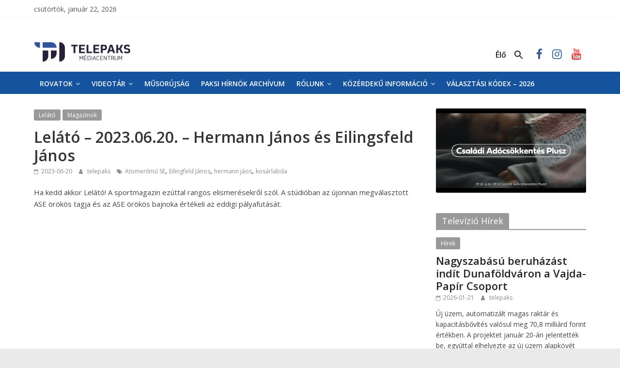

--- FILE ---
content_type: text/css
request_url: https://www.telepaks.net/wp-content/themes/Telepaks/style.css
body_size: 3131
content:
/*
Theme Name: Telepaks theme
Template: colormag
Author: pixelstar
Description: Telepaks theme based on Colormag Wordpress template. To use this theme, the Colormag theme must be installed on the webpage.
Version: 1.1.0
Updated: 2017-08-12 10:16:08

*/

.single #content .post,
#content .post {
  box-shadow: none;
}
.search .status-publish {
  margin-bottom: 20px;
  -webkit-box-shadow: none;
  -moz-box-shadow: none;
  box-shadow: none;
}
.widget_featured_posts .single-article {
  background-color: #ffffff;
  box-shadow: none;
}
.author-box {
  width: 100%;
  display: inline-block;
  padding: 10px;
  box-shadow: none;
  margin-bottom: 25px;
}
.single-related-posts {
  width: 32.5%;
  box-shadow: none;
  margin-right: 1.25%;
  float: left;
  margin-bottom: 25px;
}
.advertisement_728x90 img {
  margin-bottom: 0;
  box-shadow: none;
  padding: 10px;
  display: block;
  margin: 0 auto;
}

.widget_featured_posts .article-content {
  padding: 0;
}

#content .post .article-content {
  padding: 15px 0 15px 0;
}

/* UPPER HEADER */

.telepaks-upperHeader {
  display: flex;
  flex-direction: row;
  justify-content: space-between;
  align-items: center;
  max-width: 1140px;
  margin: 0 auto;
  min-height: 64px;
}

.telepaks-upperHeader__content {
  display: flex;
  flex-direction: row;
  align-items: center;
}

.telepaks-upperHeader__menu {
  display: flex;
  flex-direction: row;
  padding-right: 16px;
  border-right: 1px solid #232323;
}

.telepaks-upperHeader__menu > li {
  cursor: pointer;
  white-space: nowrap;
}

.telepaks-upperHeader__menu > li:hover {
  text-decoration: underline;
}

.telepaks-upperHeader__menu > li + li {
  margin-left: 16px;
}

.telepaks-upperHeader__menu > li {
  display: flex;
  flex-direction: row;
  align-items: center;
}

.telepaks-upperHeader__menu li a {
  color: #232323;
}

.telepaks-upperHeader__socialIcons {
  border-right: 1px solid #232323;
}

.telepaks-upperHeader__socialIcons ul {
  display: flex;
  flex-direction: row;
  flex-wrap: nowrap;
}

.telepaks-upperHeader__searchIcon {
  margin-left: 16px;
  margin-right: 16px;
  color: #232323;
  font-size: 24px !important;
  width: 24px;
  min-width: 24px;
  cursor: pointer;
}

.telepaks-upperHeader .header-image {
  max-width: 200px;
  border: none;
}

.telepaks-upperHeader__searchInputContainer {
  font: normal normal normal 14px/1 FontAwesome;
  position: relative;
  height: 100%;
  margin-left: 16px;
}

.telepaks-upperHeader__searchInputContainer::before {
  content: "\f002";
  position: absolute;
  left: 8px;
  top: 50%;
  font-size: 18px;
  transform: translate(0, -50%);
}

.telepaks-upperHeader__searchInput {
  background-color: unset !important;
  border: 1px solid #232323 !important;
  margin: 0 !important;
  border-radius: 8px !important;
  padding-left: 32px !important;
  height: 100%;
  width: unset !important;
}

.telepaks-adHeader {
  max-width: 1140px;
  height: 90px;
  margin: 0 auto;
}

.telepaks-upperHeader__live {
  padding: 4px 8px;
  border: 1px solid #ff000f;
  border-radius: 8px;
}

.telepaks-upperHeader__live a {
  color: #ff000f !important;
  display: flex;
  flex-direction: row;
  align-items: center;
}

.telepaks-upperHeader__live > a::before {
  content: "";
  display: block;
  width: 16px;
  height: 16px;
  background-image: url("data:image/svg+xml,%3Csvg width='14px' height='16px' viewBox='0 0 14 16' version='1.1' xmlns='http://www.w3.org/2000/svg' xmlns:xlink='http://www.w3.org/1999/xlink'%3E%3Ctitle%3Elive_icon%3C/title%3E%3Cg id='Page-1' stroke='none' stroke-width='1' fill='none' fill-rule='evenodd'%3E%3Cg id='Menu_03' transform='translate(-628.000000, -32.000000)' fill='%23E43030' fill-rule='nonzero'%3E%3Cg id='Group' transform='translate(628.000000, 32.000000)'%3E%3Cpath d='M10.1786818,8.02344935 L10.1786818,6.38414338 C10.1786818,6.03987207 9.89889449,5.76085163 9.55367702,5.76085163 L0.625004768,5.76085163 C0.279787291,5.76085163 0,6.03987207 0,6.38414338 L0,15.3765877 C0,15.7207372 0.279787291,15.9997577 0.625004768,15.9997577 L9.55367702,15.9997577 C9.89889449,15.9997577 10.1786818,15.7207372 10.1786818,15.3765877 L10.1786818,13.73716 L12.9968185,15.8727864 C13.4045365,16.181754 14,15.8937251 14,15.3765877 L14,6.38414338 C14,5.86980592 13.4078324,5.57629883 12.9968185,5.88782298 L10.1786818,8.02344935 Z M8.88,14.72 L1.28,14.72 L1.28,7.04 L8.88,7.04 L8.88,14.72 Z M12.72,14.08 L10.16,12.1553706 L10.16,9.60474966 L12.72,7.68 L12.72,14.08 Z M0.704614552,2.26417391 C2.01724332,0.825304493 3.94734799,0 5.99993846,0 C8.0525289,0 9.9826336,0.825304493 11.2953855,2.26417391 C11.5172139,2.50738984 11.479668,2.86769318 11.2114304,3.06882908 C10.9439313,3.26940687 10.5464374,3.23659112 10.3239934,2.9927055 C9.25165832,1.81714328 7.67559285,1.14296973 5.99993846,1.14296973 C4.32440717,1.14296973 2.7483417,1.81714328 1.67600659,2.9927055 C1.45417813,3.23592143 1.05680726,3.27007656 0.788569597,3.06882908 C0.52033197,2.86769318 0.482786061,2.50738984 0.704614552,2.26417391 Z M7.94289911,3.24446991 C8.2369621,3.4380771 8.32813871,3.84941091 8.146641,4.16309367 C7.96538771,4.47612459 7.5800259,4.57442749 7.28535184,4.3802988 C6.80343566,4.06283514 6.24830929,3.89504222 5.67998311,3.89504222 C5.11177914,3.89504222 4.55665276,4.06283514 4.07461437,4.3802988 C3.78055138,4.57403635 3.39506735,4.47677646 3.21344739,4.16309367 C3.03182747,3.84941091 3.12300411,3.4380771 3.41706707,3.24446991 C4.09685855,2.79663103 4.87931538,2.56 5.67998311,2.56 C6.48077305,2.56 7.26322987,2.79663103 7.94289911,3.24446991 L7.94289911,3.24446991 Z' id='live_icon'%3E%3C/path%3E%3C/g%3E%3C/g%3E%3C/g%3E%3C/svg%3E");
  background-size: contain;
  background-position: center;
  background-repeat: no-repeat;
  margin-right: 4px;
}

.telepaks-upperHeader__videos {
  padding: 4px 8px;
  border: 1px solid #232323;
  border-radius: 8px;
}

.telepaks-upperHeader__videos a {
  color: #232323 !important;
  display: flex;
  flex-direction: row;
  align-items: center;
}

.telepaks-upperHeader__videos > a::before {
  content: "";
  display: block;
  width: 16px;
  height: 16px;
  background-image: url("data:image/svg+xml,%3Csvg width='16px' height='16px' viewBox='0 0 16 16' version='1.1' xmlns='http://www.w3.org/2000/svg' xmlns:xlink='http://www.w3.org/1999/xlink'%3E%3Ctitle%3Evideo_icon%3C/title%3E%3Cg id='Page-1' stroke='none' stroke-width='1' fill='none' fill-rule='evenodd'%3E%3Cg id='Menu_03' transform='translate(-705.000000, -34.000000)' fill='%23000000' fill-rule='nonzero'%3E%3Cpath d='M713,34 C715.136875,34 717.145844,34.832125 718.656844,36.343125 C720.167844,37.8541563 721,39.863125 721,42 C721,44.136875 720.167844,46.1458437 718.656844,47.656875 C717.145844,49.167875 715.136875,50 713,50 C710.863094,50 708.854094,49.1678438 707.343125,47.656875 C705.832125,46.145875 705,44.136875 705,42 C705,39.863125 705.832125,37.854125 707.343125,36.343125 C708.854094,34.8321562 710.863094,34 713,34 Z M713,34.9375 C709.105719,34.9375 705.9375,38.1057188 705.9375,42 C705.9375,45.8942812 709.105719,49.0625 713,49.0625 C716.894281,49.0625 720.0625,45.8942812 720.0625,42 C720.0625,38.1057188 716.894281,34.9375 713,34.9375 Z M711.0215,37.5700312 C711.173937,37.4884375 711.358844,37.4974062 711.502687,37.5932812 L711.502687,37.5932812 L717.527687,41.61 C717.658094,41.6969375 717.736437,41.8433125 717.736437,42 C717.736437,42.1567187 717.658094,42.3030938 717.527687,42.3900312 L717.527687,42.3900312 L711.502687,46.4066562 C711.424281,46.4589375 711.333594,46.485375 711.242656,46.485375 C711.166812,46.485375 711.090812,46.467 711.0215,46.4299063 C710.869094,46.3483437 710.773937,46.1895 710.773937,46.016625 L710.773937,46.016625 L710.773937,37.9833125 C710.773937,37.8104375 710.869094,37.6515938 711.0215,37.5700312 Z M711.711406,38.8592187 L711.711406,45.1408125 L716.422594,42.0000312 L711.711406,38.8592187 Z' id='video_icon'%3E%3C/path%3E%3C/g%3E%3C/g%3E%3C/svg%3E");
  background-size: contain;
  background-position: center;
  background-repeat: no-repeat;
  margin-right: 4px;
}

.telepaks-upperHeader .menu-item-has-children {
  position: relative;
}

.telepaks-upperHeader .menu-item-has-children:hover .sub-menu,
.telepaks-upperHeader .menu-item-has-children .sub-menu:hover {
  display: block;
}

.telepaks-upperHeader .menu-item-has-children .sub-menu::before {
  content: "";
  position: absolute;
  width: 100%;
  height: 8px;
  top: -8px;
  left: 0;
}

.telepaks-upperHeader .menu-item-has-children .sub-menu {
  position: absolute;
  display: none;
  background: #ffffff;
  margin: 0;
  top: calc(100% + 8px);
  z-index: 1000;
  left: -50%;
  transform: translate(25%, 0);
  padding: 8px 16px;
  border-radius: 8px;
  box-shadow: 0px 2px 8px rgba(0, 0, 0, 0.2);
}

.telepaks-upperHeader .menu-item-has-children .sub-menu li + li {
  margin: 16px 0px 0px 0px;
}

.telepaks-upperHeader .menu-item-has-children::after {
  content: "";
  display: block;
  width: 8px;
  height: 8px;
  background-image: url("data:image/svg+xml,%3Csvg width='7px' height='4px' viewBox='0 0 7 4' version='1.1' xmlns='http://www.w3.org/2000/svg' xmlns:xlink='http://www.w3.org/1999/xlink'%3E%3Ctitle%3Edropdown_icon%3C/title%3E%3Cg id='Page-1' stroke='none' stroke-width='1' fill='none' fill-rule='evenodd'%3E%3Cg id='Menu_03' transform='translate(-791.000000, -40.000000)' fill='%231A0A2B'%3E%3Cpolygon id='dropdown_icon' transform='translate(794.500000, 42.000000) rotate(-180.000000) translate(-794.500000, -42.000000) ' points='794.5 40 798 44 791 44'%3E%3C/polygon%3E%3C/g%3E%3C/g%3E%3C/svg%3E");
  background-size: contain;
  background-position: center;
  background-repeat: no-repeat;
  margin-left: 4px;
}

.main-navigation {
  background-color: #16539f !important;
}

@media (min-width: 769px) and (max-width: 1200px) {
  .telepaks-upperHeader {
    flex-direction: column;
    margin-bottom: 16px;
  }

  .telepaks-upperHeader__content {
    flex-direction: column;
  }
  
  .telepaks-upperHeader__menu,
  .telepaks-upperHeader__socialIcons {
    border: none;
    margin-bottom: 16px;
  }
}

@media (max-width: 768px) {
  .telepaks-upperHeader,
  .telepaks-upperHeader__content,
  .telepaks-upperHeader__menu {
    flex-direction: column;
  }

  .telepaks-upperHeader {
    padding: 16px;
  }

  .telepaks-upperHeader__menu {
    border: none;
    align-items: center;
    padding-right: 0;
  }

  .telepaks-upperHeader__menu > li + li {
    margin: 16px 0px 0px 0px;
  }

  .telepaks-upperHeader__socialIcons {
    border: none;
    margin-top: 16px;
  }

  .telepaks-upperHeader__searchInputContainer {
    margin-left: 0px;
    margin-top: 16px;
  }
}
